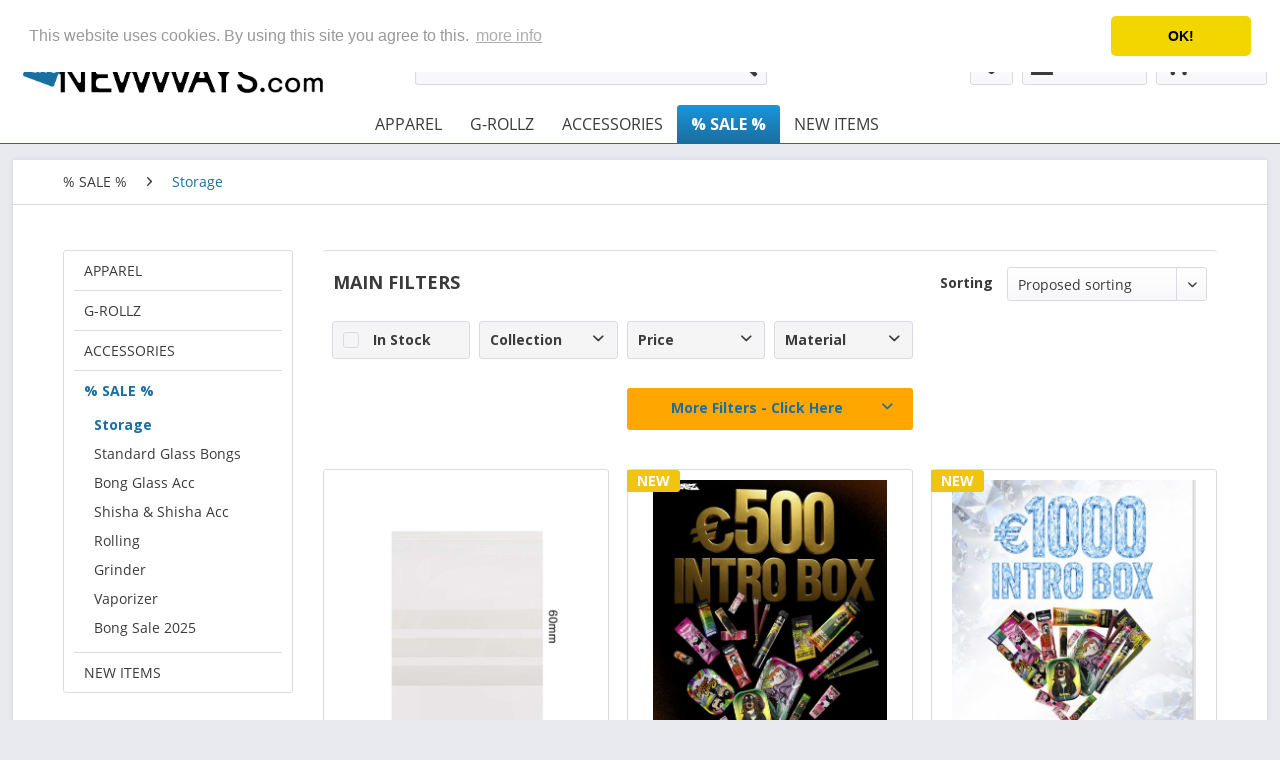

--- FILE ---
content_type: text/html; charset=UTF-8
request_url: https://www.thenewways.com/sale/storage/
body_size: 12015
content:
<!DOCTYPE html>
<html class="no-js" lang="en-GB" itemscope="itemscope" itemtype="http://schema.org/WebPage">
<head>
<meta charset="utf-8">
<meta name="author" content="" />
<meta name="robots" content="index,follow" />
<meta name="revisit-after" content="15 days" />
<meta name="keywords" content="" />
<meta name="description" content="" />
<meta property="og:type" content="product" />
<meta property="og:site_name" content="The New Ways" />
<meta property="og:title" content="Storage" />
<meta property="og:description" content="" />
<meta name="twitter:card" content="product" />
<meta name="twitter:site" content="The New Ways" />
<meta name="twitter:title" content="Storage" />
<meta name="twitter:description" content="" />
<meta property="og:image" content="https://www.thenewways.com/media/image/05/a1/89/ZB60606WP3.jpg" />
<meta name="twitter:image" content="https://www.thenewways.com/media/image/05/a1/89/ZB60606WP3.jpg" />
<meta itemprop="copyrightHolder" content="The New Ways" />
<meta itemprop="copyrightYear" content="2014" />
<meta itemprop="isFamilyFriendly" content="True" />
<meta itemprop="image" content="https://www.thenewways.com/media/image/16/08/f1/THE_NEWWAYS_LOGO-4xRTrGon9bwerSW.png" />
<meta name="viewport" content="width=device-width, initial-scale=1.0">
<meta name="mobile-web-app-capable" content="yes">
<meta name="apple-mobile-web-app-title" content="The New Ways">
<meta name="apple-mobile-web-app-capable" content="yes">
<meta name="apple-mobile-web-app-status-bar-style" content="default">
<link rel="alternate" hreflang="en-GB" href="https://www.thenewways.com/sale/storage/" />
<link rel="alternate" hreflang="de-DE" href="https://www.thenewways.com/de/sale/storage/" />
<link rel="alternate" hreflang="es-ES" href="https://www.thenewways.com/es/sale/storage/" />
<link rel="alternate" hreflang="fr-FR" href="https://www.thenewways.com/fr/sale/storage/" />
<link rel="apple-touch-icon-precomposed" href="https://www.thenewways.com/media/image/8f/9d/71/website_icon-4x.png">
<link rel="shortcut icon" href="https://www.thenewways.com/media/image/8f/9d/71/website_icon-4x.png">
<meta name="msapplication-navbutton-color" content="#196fa0" />
<meta name="application-name" content="The New Ways" />
<meta name="msapplication-starturl" content="https://www.thenewways.com/" />
<meta name="msapplication-window" content="width=1024;height=768" />
<meta name="msapplication-TileImage" content="https://www.thenewways.com/media/image/8f/9d/71/website_icon-4x.png">
<meta name="msapplication-TileColor" content="#196fa0">
<meta name="theme-color" content="#196fa0" />
<link rel="canonical" href="https://www.thenewways.com/sale/storage/"/>
<title itemprop="name">Storage | % SALE % | The New Ways</title>
<link href="/web/cache/1768291867_162b91f17034b55ad8692a7b488ea900.css" media="all" rel="stylesheet" type="text/css" />
<link href="/themes/Frontend/TheNewWays/frontend/_public/src/css/custom.css" rel="stylesheet" />
<link href="https://fonts.googleapis.com/css?family=Open+Sans:700"; rel="stylesheet">
<style>.filter-panel.filter--value-tree.facet--category {
display: none;
}</style>
<script>
dataLayer = [{"pageTitle":"Storage | % SALE % | The New Ways","pageCategory":"Listing","pageSubCategory":"","pageCategoryID":"","productCategoryPath":"","pageSubCategoryID":"","pageCountryCode":"en_GB","pageLanguageCode":"en","pageVersion":1,"pageTestVariation":"1","pageValue":1,"pageAttributes":"1","productID":"","productStyleID":"","productEAN":"","productName":"","productPrice":"","productCategory":null,"productCurrency":"","productColor":"","productRealColor":"","visitorId":"","visitorLoginState":"Logged Out","visitorType":"NOT LOGGED IN","visitorDemographicInfo":"","visitorSocialConnections":"","visitorLifetimeValue":0,"visitorExistingCustomer":"No"}];
dataLayer.push (
{"ecommerce":{"currencyCode":"EUR","impressions":[{"name":"Amsterdam | Zipper Bags 60mm x 60mm 60\u00b5 (MU) Clear 3 x writable labels and 1000pcs in a display","id":"ZB60606WP3","price":0,"brand":"Amsterdam","position":1,"list":"Category","category":"Storage"},{"name":"Promo Pack 500","id":"GR500","price":0,"brand":"Honeypot","position":2,"list":"Category","category":"Storage"},{"name":"Promo Pack 1000","id":"GR1000","price":0,"brand":"Honeypot","position":3,"list":"Category","category":"Storage"},{"name":"Amsterdam | Zipper Bags 40mm x 110mm 70\u00b5 (MU) Blue 1000pcs in a display","id":"ZB401107BL","price":0,"brand":"Amsterdam","position":4,"list":"Category","category":"Storage"},{"name":"Amsterdam | Zipper Bags 40mm x 110mm 90\u00b5 (MU) Red 1000pcs in a display","id":"ZB401109R","price":0,"brand":"Amsterdam","position":5,"list":"Category","category":"Storage"},{"name":"Amsterdam | Zipper Bags 40mm x 110mm 50\u00b5 (MU) Yellow 1000pcs in a display","id":"ZB401105Y","price":0,"brand":"Amsterdam","position":6,"list":"Category","category":"Storage"},{"name":"Amsterdam | Zipper Bags 40mm x 110mm 70\u00b5 (MU) Yellow 1000pcs in a display","id":"ZB401107Y","price":0,"brand":"Amsterdam","position":7,"list":"Category","category":"Storage"}]}}
);
</script>                <script>(function(w,d,s,l,i){w[l]=w[l]||[];w[l].push({'gtm.start':
new Date().getTime(),event:'gtm.js'});var f=d.getElementsByTagName(s)[0],
j=d.createElement(s),dl=l!='dataLayer'?'&l='+l:'';j.async=true;j.src=
'//www.googletagmanager.com/gtm.js?id='+i+dl;f.parentNode.insertBefore(j,f);
})(window,document,'script','dataLayer','G-MBMM8N8RGN');</script>
<script src="https://script.tapfiliate.com/tapfiliate.js" type="text/javascript" async></script>
<script type="text/javascript">
(function(t,a,p){t.TapfiliateObject=a;t[a]=t[a]||function(){ (t[a].q=t[a].q||[]).push(arguments)}})(window,'tap');
tap('create', '9598-9f172e');
tap('detect');
</script>
</head>
<body class="is--ctl-listing is--act-index gtm-enhanced-ecommerce-active" >
<input type="hidden" id="jsLoadMethod" value="async">
<noscript>
<iframe src="//www.googletagmanager.com/ns.html?id=G-MBMM8N8RGN" height="0" width="0" style="display:none;visibility:hidden">
</iframe>
</noscript>
<div class="page-wrap">
<noscript class="noscript-main">
<div class="alert is--warning">
<div class="alert--icon">
<i class="icon--element icon--warning"></i>
</div>
<div class="alert--content">
To be able to use The&#x20;New&#x20;Ways in full range, we recommend activating Javascript in your browser.
</div>
</div>
</noscript>
<header class="header-main">
<div class="top-bar">
<div class="container block-group">
<nav class="top-bar--navigation block" role="menubar">

            <div class="top-bar--language navigation--entry">
            
                                    <form method="post" class="language--form">
                        
                            <div class="field--select">
                                                                    <div class="language--flag en_GB">English</div>
                                                                
                                    <div class="select-field">
                                        <select name="__shop" class="language--select" data-auto-submit="true">
                                                                                            <option value="1" selected="selected">
                                                    English
                                                </option>
                                                                                            <option value="3" >
                                                    Español
                                                </option>
                                                                                            <option value="4" >
                                                    Français
                                                </option>
                                                                                            <option value="2" >
                                                    Deutsch
                                                </option>
                                                                                    </select>
                                    </div>
                                
                                <input type="hidden" name="__redirect" value="1">
                                
                            </div>
                        
                    </form>
                            
        </div>
    



    

<div class="navigation--entry entry--compare is--hidden" role="menuitem" aria-haspopup="true" data-drop-down-menu="true">
    

</div>
<div class="navigation--entry entry--service has--drop-down" role="menuitem" aria-haspopup="true" data-drop-down-menu="true">
<i class="icon--service"></i> Service/Help
<ul class="service--list is--rounded" role="menu">
<li class="service--entry" role="menuitem">
<a class="service--link" href="https://www.thenewways.com/about-us" title="About us" >
About us
</a>
</li>
<li class="service--entry" role="menuitem">
<a class="service--link" href="https://www.thenewways.com/contact" title="Contact" >
Contact
</a>
</li>
<li class="service--entry" role="menuitem">
<a class="service--link" href="https://www.thenewways.com/help/support" title="Help / Support" >
Help / Support
</a>
</li>
<li class="service--entry" role="menuitem">
<a class="service--link" href="https://www.thenewways.com/registerFC/index/sValidation/H" title="Merchant login" >
Merchant login
</a>
</li>
<li class="service--entry" role="menuitem">
<a class="service--link" href="https://www.thenewways.com/newsletter" title="Newsletter" >
Newsletter
</a>
</li>
<li class="service--entry" role="menuitem">
<a class="service--link" href="https://www.thenewways.com/payment/dispatch" title="Payment / Dispatch" >
Payment / Dispatch
</a>
</li>
<li class="service--entry" role="menuitem">
<a class="service--link" href="https://www.thenewways.com/privacy" title="Privacy" >
Privacy
</a>
</li>
<li class="service--entry" role="menuitem">
<a class="service--link" href="https://www.thenewways.com/de/account/orders" title="Return" >
Return
</a>
</li>
<li class="service--entry" role="menuitem">
<a class="service--link" href="https://www.thenewways.com/impressum" title="Impressum" >
Impressum
</a>
</li>
</ul>
</div>
</nav>
</div>
</div>
<div class="container header--navigation">
<div class="logo-main block-group" role="banner">
<div class="logo--shop block">
<a class="logo--link" href="https://www.thenewways.com/" title="The New Ways - Switch to homepage">
<picture>
<source srcset="https://www.thenewways.com/media/image/16/08/f1/THE_NEWWAYS_LOGO-4xRTrGon9bwerSW.png" media="(min-width: 78.75em)">
<source srcset="https://www.thenewways.com/media/image/16/08/f1/THE_NEWWAYS_LOGO-4xRTrGon9bwerSW.png" media="(min-width: 64em)">
<source srcset="https://www.thenewways.com/media/image/16/08/f1/THE_NEWWAYS_LOGO-4xRTrGon9bwerSW.png" media="(min-width: 48em)">
<img srcset="https://www.thenewways.com/media/image/16/08/f1/THE_NEWWAYS_LOGO-4xRTrGon9bwerSW.png" alt="The New Ways - Switch to homepage" />
</picture>
</a>
</div>
</div>
<nav class="shop--navigation block-group">
<ul class="navigation--list block-group" role="menubar">
<li class="navigation--entry entry--menu-left" role="menuitem">
<a class="entry--link entry--trigger btn is--icon-left" href="#offcanvas--left" data-offcanvas="true" data-offCanvasSelector=".sidebar-main">
<i class="icon--menu"></i> Menu
</a>
</li>
<li class="navigation--entry entry--search" role="menuitem" data-search="true" aria-haspopup="true" data-minLength="2">
<a class="btn entry--link entry--trigger" href="#show-hide--search" title="Show / close search">
<i class="icon--search"></i>
<span class="search--display">Search</span>
</a>
<form action="/search" method="get" class="main-search--form">
<input type="search" name="sSearch" class="main-search--field" autocomplete="off" autocapitalize="off" placeholder="Search..." maxlength="30" />
<button type="submit" class="main-search--button">
<i class="icon--search"></i>
<span class="main-search--text">Search</span>
</button>
<div class="form--ajax-loader">&nbsp;</div>
</form>
<div class="main-search--results"></div>
</li>


	
	
    <li class="navigation--entry entry--notepad" role="menuitem">
        
        <a href="https://www.thenewways.com/note" title="Wish list" class="btn">
            <i class="icon--heart"></i>
                    </a>
    </li>






    <li class="navigation--entry entry--account"
        role="menuitem"
        data-offcanvas="true"
        data-offCanvasSelector=".account--dropdown-navigation">
        
	<a href="https://www.thenewways.com/account"
	   title="My account"
	   class="btn is--icon-left entry--link account--link">
		<i class="icon--account"></i>
					<span class="account--display">
				My account
			</span>
			</a>
	



            </li>




            
            
        
                        
    <li class="navigation--entry entry--cart" role="menuitem">
        
        <a class="btn is--icon-left cart--link" href="https://www.thenewways.com/checkout/cart" title="Shopping cart">
            <span class="cart--display">
                                    Shopping cart
                            </span>

            <span class="badge is--primary is--minimal cart--quantity is--hidden">0</span>

            <i class="icon--basket"></i>

            <span class="cart--amount">
                &euro;0.00 *
            </span>
        </a>
        <div class="ajax-loader">&nbsp;</div>
    </li>

        
    

    


</ul>
</nav>
<div class="container--ajax-cart" data-collapse-cart="true"></div>
</div>
<nav class="navigation-main">
<div class="container" data-menu-scroller="true" data-listSelector=".navigation--list.container" data-viewPortSelector=".navigation--list-wrapper">
<div class="navigation--list-wrapper">
<ul class="navigation--list container" role="menubar" itemscope="itemscope" itemtype="http://schema.org/SiteNavigationElement">
<li class="navigation--entry" role="menuitem"><a class="navigation--link" href="https://www.thenewways.com/apparel/" title="APPAREL" itemprop="url"><span itemprop="name">APPAREL</span></a></li><li class="navigation--entry" role="menuitem"><a class="navigation--link" href="https://www.thenewways.com/cat/index/sCategory/746" title="G-ROLLZ" itemprop="url"><span itemprop="name">G-ROLLZ</span></a></li><li class="navigation--entry" role="menuitem"><a class="navigation--link" href="https://www.thenewways.com/accessories/" title="ACCESSORIES" itemprop="url"><span itemprop="name">ACCESSORIES</span></a></li><li class="navigation--entry is--active" role="menuitem"><a class="navigation--link is--active" href="https://www.thenewways.com/sale/" title="% SALE %" itemprop="url"><span itemprop="name">% SALE %</span></a></li><li class="navigation--entry" role="menuitem"><a class="navigation--link" href="https://www.thenewways.com/new-items/" title="NEW ITEMS" itemprop="url"><span itemprop="name">NEW ITEMS</span></a></li>            </ul>
</div>
</div>
</nav>
</header>
<section class=" content-main container block-group">
<nav class="content--breadcrumb block">
<ul class="breadcrumb--list" role="menu" itemscope itemtype="http://schema.org/BreadcrumbList">
<li class="breadcrumb--entry" itemprop="itemListElement" itemscope itemtype="http://schema.org/ListItem">
<a class="breadcrumb--link" href="https://www.thenewways.com/sale/" title="% SALE %" itemprop="item">
<link itemprop="url" href="https://www.thenewways.com/sale/" />
<span class="breadcrumb--title" itemprop="name">% SALE %</span>
</a>
<meta itemprop="position" content="0" />
</li>
<li class="breadcrumb--separator">
<i class="icon--arrow-right"></i>
</li>
<li class="breadcrumb--entry is--active" itemprop="itemListElement" itemscope itemtype="http://schema.org/ListItem">
<a class="breadcrumb--link" href="https://www.thenewways.com/sale/storage/" title="Storage" itemprop="item">
<link itemprop="url" href="https://www.thenewways.com/sale/storage/" />
<span class="breadcrumb--title" itemprop="name">Storage</span>
</a>
<meta itemprop="position" content="1" />
</li>
</ul>
</nav>
<div class="content-main--inner">
<aside class="sidebar-main off-canvas">
<div class="navigation--smartphone">
<ul class="navigation--list ">
<li class="navigation--entry entry--close-off-canvas">
<a href="#close-categories-menu" title="Close menu" class="navigation--link">
Close menu <i class="icon--arrow-right"></i>
</a>
</li>
</ul>
<div class="mobile--switches">

            <div class="top-bar--language navigation--entry">
            
                                    <form method="post" class="language--form">
                        
                            <div class="field--select">
                                                                    <div class="language--flag en_GB">English</div>
                                                                
                                    <div class="select-field">
                                        <select name="__shop" class="language--select" data-auto-submit="true">
                                                                                            <option value="1" selected="selected">
                                                    English
                                                </option>
                                                                                            <option value="3" >
                                                    Español
                                                </option>
                                                                                            <option value="4" >
                                                    Français
                                                </option>
                                                                                            <option value="2" >
                                                    Deutsch
                                                </option>
                                                                                    </select>
                                    </div>
                                
                                <input type="hidden" name="__redirect" value="1">
                                
                            </div>
                        
                    </form>
                            
        </div>
    



    

</div>
</div>
<div class="sidebar--categories-wrapper" data-subcategory-nav="true" data-mainCategoryId="3" data-categoryId="792" data-fetchUrl="/widgets/listing/getCategory/categoryId/792">
<div class="categories--headline navigation--headline">
Categories
</div>
<div class="sidebar--categories-navigation">
<ul class="sidebar--navigation categories--navigation navigation--list is--drop-down is--level0 is--rounded" role="menu">
<li class="navigation--entry" role="menuitem">
<a class="navigation--link" href="https://www.thenewways.com/apparel/" data-categoryId="833" data-fetchUrl="/widgets/listing/getCategory/categoryId/833" title="APPAREL" >
APPAREL
</a>
</li>
<li class="navigation--entry has--sub-children" role="menuitem">
<a class="navigation--link link--go-forward" href="https://www.thenewways.com/cat/index/sCategory/746" data-categoryId="746" data-fetchUrl="/widgets/listing/getCategory/categoryId/746" title="G-ROLLZ" >
G-ROLLZ
<span class="is--icon-right">
<i class="icon--arrow-right"></i>
</span>
</a>
</li>
<li class="navigation--entry has--sub-children" role="menuitem">
<a class="navigation--link link--go-forward" href="https://www.thenewways.com/accessories/" data-categoryId="281" data-fetchUrl="/widgets/listing/getCategory/categoryId/281" title="ACCESSORIES" >
ACCESSORIES
<span class="is--icon-right">
<i class="icon--arrow-right"></i>
</span>
</a>
</li>
<li class="navigation--entry is--active has--sub-categories has--sub-children" role="menuitem">
<a class="navigation--link is--active has--sub-categories link--go-forward" href="https://www.thenewways.com/sale/" data-categoryId="791" data-fetchUrl="/widgets/listing/getCategory/categoryId/791" title="% SALE %" >
% SALE %
<span class="is--icon-right">
<i class="icon--arrow-right"></i>
</span>
</a>
<ul class="sidebar--navigation categories--navigation navigation--list is--level1 is--rounded" role="menu">
<li class="navigation--entry is--active" role="menuitem">
<a class="navigation--link is--active" href="https://www.thenewways.com/sale/storage/" data-categoryId="792" data-fetchUrl="/widgets/listing/getCategory/categoryId/792" title="Storage" >
Storage
</a>
</li>
<li class="navigation--entry" role="menuitem">
<a class="navigation--link" href="https://www.thenewways.com/sale/standard-glass-bongs/" data-categoryId="793" data-fetchUrl="/widgets/listing/getCategory/categoryId/793" title="Standard Glass Bongs" >
Standard Glass Bongs
</a>
</li>
<li class="navigation--entry" role="menuitem">
<a class="navigation--link" href="https://www.thenewways.com/sale/bong-glass-acc/" data-categoryId="795" data-fetchUrl="/widgets/listing/getCategory/categoryId/795" title="Bong Glass Acc" >
Bong Glass Acc
</a>
</li>
<li class="navigation--entry" role="menuitem">
<a class="navigation--link" href="https://www.thenewways.com/sale/shisha-shisha-acc/" data-categoryId="796" data-fetchUrl="/widgets/listing/getCategory/categoryId/796" title="Shisha &amp; Shisha Acc" >
Shisha & Shisha Acc
</a>
</li>
<li class="navigation--entry" role="menuitem">
<a class="navigation--link" href="https://www.thenewways.com/sale/rolling/" data-categoryId="797" data-fetchUrl="/widgets/listing/getCategory/categoryId/797" title="Rolling" >
Rolling
</a>
</li>
<li class="navigation--entry" role="menuitem">
<a class="navigation--link" href="https://www.thenewways.com/sale/grinder/" data-categoryId="799" data-fetchUrl="/widgets/listing/getCategory/categoryId/799" title="Grinder" >
Grinder
</a>
</li>
<li class="navigation--entry" role="menuitem">
<a class="navigation--link" href="https://www.thenewways.com/sale/vaporizer/" data-categoryId="802" data-fetchUrl="/widgets/listing/getCategory/categoryId/802" title="Vaporizer" >
Vaporizer
</a>
</li>
<li class="navigation--entry" role="menuitem">
<a class="navigation--link" href="https://www.thenewways.com/sale/bong-sale-2025/" data-categoryId="888" data-fetchUrl="/widgets/listing/getCategory/categoryId/888" title="Bong Sale 2025" >
Bong Sale 2025
</a>
</li>
</ul>
</li>
<li class="navigation--entry" role="menuitem">
<a class="navigation--link" href="https://www.thenewways.com/new-items/" data-categoryId="386" data-fetchUrl="/widgets/listing/getCategory/categoryId/386" title="NEW ITEMS" >
NEW ITEMS
</a>
</li>
</ul>
</div>
<div class="shop-sites--container is--rounded">
<div class="shop-sites--headline navigation--headline">
Information
</div>
<ul class="shop-sites--navigation sidebar--navigation navigation--list is--drop-down is--level0" role="menu">
<li class="navigation--entry" role="menuitem">
<a class="navigation--link" href="https://www.thenewways.com/about-us" title="About us" data-categoryId="27" data-fetchUrl="/widgets/listing/getCustomPage/pageId/27" >
About us
</a>
</li>
<li class="navigation--entry" role="menuitem">
<a class="navigation--link" href="https://www.thenewways.com/contact" title="Contact" data-categoryId="34" data-fetchUrl="/widgets/listing/getCustomPage/pageId/34" >
Contact
</a>
</li>
<li class="navigation--entry" role="menuitem">
<a class="navigation--link" href="https://www.thenewways.com/help/support" title="Help / Support" data-categoryId="30" data-fetchUrl="/widgets/listing/getCustomPage/pageId/30" >
Help / Support
</a>
</li>
<li class="navigation--entry" role="menuitem">
<a class="navigation--link" href="https://www.thenewways.com/registerFC/index/sValidation/H" title="Merchant login" data-categoryId="33" data-fetchUrl="/widgets/listing/getCustomPage/pageId/33" >
Merchant login
</a>
</li>
<li class="navigation--entry" role="menuitem">
<a class="navigation--link" href="https://www.thenewways.com/newsletter" title="Newsletter" data-categoryId="32" data-fetchUrl="/widgets/listing/getCustomPage/pageId/32" >
Newsletter
</a>
</li>
<li class="navigation--entry" role="menuitem">
<a class="navigation--link" href="https://www.thenewways.com/payment/dispatch" title="Payment / Dispatch" data-categoryId="28" data-fetchUrl="/widgets/listing/getCustomPage/pageId/28" >
Payment / Dispatch
</a>
</li>
<li class="navigation--entry" role="menuitem">
<a class="navigation--link" href="https://www.thenewways.com/privacy" title="Privacy" data-categoryId="29" data-fetchUrl="/widgets/listing/getCustomPage/pageId/29" >
Privacy
</a>
</li>
<li class="navigation--entry" role="menuitem">
<a class="navigation--link" href="https://www.thenewways.com/de/account/orders" title="Return" data-categoryId="52" data-fetchUrl="/widgets/listing/getCustomPage/pageId/52" >
Return
</a>
</li>
<li class="navigation--entry" role="menuitem">
<a class="navigation--link" href="https://www.thenewways.com/impressum" title="Impressum" data-categoryId="3" data-fetchUrl="/widgets/listing/getCustomPage/pageId/3" >
Impressum
</a>
</li>
</ul>
</div>
</div>
</aside>
<div class="content--wrapper">
<div class="content listing--content">
<div class="listing--wrapper visible--xl visible--l visible--m visible--s visible--xs">
<div data-listing-actions="true" data-bufferTime="0" class="listing--actions is--rounded without-pagination">
<span class="cm-filter-heading"><strong>Main filters</strong></span>
<div class="action--filter-btn">
<a href="#" class="filter--trigger btn is--small" data-filter-trigger="true" data-offcanvas="true" data-offCanvasSelector=".action--filter-options" data-closeButtonSelector=".filter--close-btn">
<i class="icon--filter"></i>
Filter
<span class="action--collapse-icon"></span>
</a>
</div>
<style>
span.cm-filter-heading {
padding-left: 10px;
font-size: 18px;
text-transform: uppercase;
line-height: 30px;
display: none;
}
@media screen and (min-width: 64em) {
span.cm-filter-heading {
display: inline;
}
}
</style>
<form class="action--sort action--content block" method="get" data-action-form="true">
<input type="hidden" name="p" value="1">
<label class="sort--label action--label">Sorting</label>
<div class="sort--select select-field">
<select name="o" class="sort--field action--field" data-auto-submit="true" data-loadingindicator="false">
<option value="8" selected="selected">Proposed sorting</option>
<option value="1">Release date</option>
<option value="2">Popularity</option>
<option value="3">Minimum price</option>
<option value="4">Maximum price</option>
<option value="5">Product description</option>
<option value="7">Best results</option>
</select>
</div>
</form>
<div class="action--filter-options off-canvas is--ajax-reload">
<a href="#" class="filter--close-btn" data-show-products-text="Show %s product(s)">
Close filters <i class="icon--arrow-right"></i>
</a>
<div class="filter--container">
<form id="filter" method="get" data-filter-form="true" data-is-in-sidebar="false" data-listing-url="https://www.thenewways.com/widgets/listing/listingCount/sCategory/792" data-is-filtered="0" data-load-facets="true" data-instant-filter-result="true" class=" is--instant-filter">
<input type="hidden" name="p" value="1"/>
<input type="hidden" name="o" value="8"/>
<input type="hidden" name="n" value="12"/>
<div id="cusati-filter--active-container" class="filter--active-container" data-reset-label="Reset all filters">
</div>
<div class="filter--facet-container" style="display: block">
<div id="cusati--hauptfilter-container" style="display: block;overflow: visible;" data-cusati-scroll-top="false" data-cusati-reset-filters="false" >
<div id="cusati--hauptfilter" style="display: block;">
<div class="filter-panel filter--value facet--immediate_delivery" data-filter-type="value" data-facet-name="immediate_delivery" data-field-name="delivery">
<div class="filter-panel--flyout">
<label class="filter-panel--title" for="delivery" title="In Stock">
In Stock
</label>
<span class="filter-panel--input filter-panel--checkbox">
<input type="checkbox" id="delivery" name="delivery" value="1" />
<span class="input--state checkbox--state">&nbsp;</span>
</span>
</div>
</div>
</div>
<div id="cusati--hauptfilter" style="display: block;">
<div class="filter-panel filter--multi-selection filter-facet--value-list-single facet--manufacturer" data-filter-type="value-list-single" data-facet-name="manufacturer" data-field-name="s">
<div class="filter-panel--flyout">
<label class="filter-panel--title" for="s" title="Collection">
Collection
</label>
<input type="text" placeholder="Search..." class="cusati--filter-filter" style="width: 95%;margin: 5px;" value="" data-cusati-search-min="10" />
<span class="cusati--filter-count"></span>
<span class="filter-panel--icon"></span>
<div class="filter-panel--content input-type--checkbox">
<ul class="filter-panel--option-list">
<li class="filter-panel--option">
<div class="option--container">
<span class="filter-panel--input filter-panel--checkbox">
<input type="checkbox" id="__s__1176314" name="__s__1176314" value="1176314" />
<span class="input--state checkbox--state">&nbsp;</span>
</span>
<label class="filter-panel--label" for="__s__1176314">
Amsterdam
</label>
</div>
</li>
<li class="filter-panel--option">
<div class="option--container">
<span class="filter-panel--input filter-panel--checkbox">
<input type="checkbox" id="__s__1176387" name="__s__1176387" value="1176387" />
<span class="input--state checkbox--state">&nbsp;</span>
</span>
<label class="filter-panel--label" for="__s__1176387">
Honeypot
</label>
</div>
</li>
</ul>
</div>
</div>
</div>
</div>
<div id="cusati--hauptfilter" style="display: block;">
<div class="filter-panel filter--range facet--price" data-filter-type="range" data-facet-name="price" data-field-name="price">
<div class="filter-panel--flyout">
<label class="filter-panel--title" title="Price">
Price
</label>
<span class="filter-panel--icon"></span>
<div class="filter-panel--content">
<div class="range-slider" data-range-slider="true" data-roundPretty="true" data-labelFormat="&euro;0.00" data-suffix="" data-stepCount="100" data-stepCurve="log" data-startMin="3.98" data-digits="2" data-startMax="1000" data-rangeMin="3.98" data-rangeMax="1000">
<input type="hidden" id="min" name="min" data-range-input="min" value="3.98" disabled="disabled" />
<input type="hidden" id="max" name="max" data-range-input="max" value="1000" disabled="disabled" />
<div class="filter-panel--range-info">
<span class="range-info--min">
from
</span>
<label class="range-info--label" for="min" data-range-label="min">
3.98
</label>
<span class="range-info--max">
to
</span>
<label class="range-info--label" for="max" data-range-label="max">
1000
</label>
</div>
</div>
</div>
</div>
</div>
</div>
<div id="cusati--hauptfilter" style="display: block;">
<div class="filter-panel filter--multi-selection filter-facet--value-list-single facet--property" data-filter-type="value-list-single" data-facet-name="property" data-field-name="f">
<div class="filter-panel--flyout">
<label class="filter-panel--title" for="f" title="Material">
Material
</label>
<input type="text" placeholder="Search..." class="cusati--filter-filter" style="width: 95%;margin: 5px;" value="" data-cusati-search-min="10" />
<span class="cusati--filter-count"></span>
<span class="filter-panel--icon"></span>
<div class="filter-panel--content input-type--checkbox">
<ul class="filter-panel--option-list">
<li class="filter-panel--option">
<div class="option--container">
<span class="filter-panel--input filter-panel--checkbox">
<input type="checkbox" id="__f__1547" name="__f__1547" value="1547" />
<span class="input--state checkbox--state">&nbsp;</span>
</span>
<label class="filter-panel--label" for="__f__1547">
Plastic
</label>
</div>
</li>
</ul>
</div>
</div>
</div>
</div>
<div id="cusati--nebenfilter" class="cusati--nebenfilter" style="display: none;">
<div class="filter-panel filter--multi-selection filter-facet--value-list-single facet--property" data-filter-type="value-list-single" data-facet-name="property" data-field-name="f">
<div class="filter-panel--flyout">
<label class="filter-panel--title" for="f" title="Color">
Color
</label>
<span class="filter-panel--icon"></span>
<div class="filter-panel--content input-type--media">
<ul class="filter-panel--option-list">
<li class="filter-panel--option">
<div class="option--container">
<input type="checkbox" id="__f__1688" name="__f__1688" title="Clear" value="1688" />
<label class="filter-panel--label" for="__f__1688">
<img class="filter-panel--media-image" src="https://www.thenewways.com/media/image/1a/85/ba/cleari8vreMh4YEhDl.png" alt="Clear" />
</label>
</div>
</li>
<li class="filter-panel--option">
<div class="option--container">
<input type="checkbox" id="__f__1741" name="__f__1741" title="Yellow" value="1741" />
<label class="filter-panel--label" for="__f__1741">
<img class="filter-panel--media-image" src="https://www.thenewways.com/media/image/b3/0e/91/yellowIAdmG00xmkoxb.png" alt="Yellow" />
</label>
</div>
</li>
<li class="filter-panel--option">
<div class="option--container">
<input type="checkbox" id="__f__1745" name="__f__1745" title="Red" value="1745" />
<label class="filter-panel--label" for="__f__1745">
<img class="filter-panel--media-image" src="https://www.thenewways.com/media/image/79/38/01/redzRhQNu6lj9byQ.png" alt="Red" />
</label>
</div>
</li>
<li class="filter-panel--option">
<div class="option--container">
<input type="checkbox" id="__f__1746" name="__f__1746" title="Blue" value="1746" />
<label class="filter-panel--label" for="__f__1746">
<img class="filter-panel--media-image" src="https://www.thenewways.com/media/image/d3/54/c1/blue7QiBzg8RPDo6j.png" alt="Blue" />
</label>
</div>
</li>
</ul>
</div>
</div>
</div>
</div>
<div id="cusati--nebenfilter" class="cusati--nebenfilter" style="display: none;">
<div class="filter-panel filter--multi-selection filter-facet--value-list-single facet--property" data-filter-type="value-list-single" data-facet-name="property" data-field-name="f">
<div class="filter-panel--flyout">
<label class="filter-panel--title" for="f" title="Brand">
Brand
</label>
<input type="text" placeholder="Search..." class="cusati--filter-filter" style="width: 95%;margin: 5px;" value="" data-cusati-search-min="10" />
<span class="cusati--filter-count"></span>
<span class="filter-panel--icon"></span>
<div class="filter-panel--content input-type--checkbox">
<ul class="filter-panel--option-list">
<li class="filter-panel--option">
<div class="option--container">
<span class="filter-panel--input filter-panel--checkbox">
<input type="checkbox" id="__f__2049" name="__f__2049" value="2049" />
<span class="input--state checkbox--state">&nbsp;</span>
</span>
<label class="filter-panel--label" for="__f__2049">
Amsterdam
</label>
</div>
</li>
</ul>
</div>
</div>
</div>
</div>
<div id="cusati--hauptfilter" style="display: block;">
<div class="filter-panel filter--value-tree facet--category" data-filter-type="value-tree-single" data-facet-name="category" data-field-name="cf">
<div class="filter-panel--flyout">
<label class="filter-panel--title" title="Category">
Category
</label>
<input type="text" placeholder="Search..." class="cusati--filter-filter" style="width: 95%;margin: 5px;" value="" />
<span class="cusati--filter-count"></span>
<span class="filter-panel--icon"></span>
<div class="filter-panel--content">
<ul class="filter-panel--option-list">
<li class="filter-panel--option value-tree--option">
<div class="option--container value-tree--container">
<span class="filter-panel--input filter-panel--checkbox">
<input type="checkbox" data-parent-id="" id="__cf__281" name="__cf__281" value="281" />
<span class="input--state checkbox--state">&nbsp;</span>
</span>
<label class="filter-panel--label value-tree--label" for="__cf__281">
ACCESSORIES
</label>
</div>
<ul class="filter-panel--option-list sub-level level--1">
<li class="filter-panel--option value-tree--option">
<div class="option--container value-tree--container">
<span class="filter-panel--input filter-panel--checkbox">
<input type="checkbox" data-parent-id="281" id="__cf__614" name="__cf__614" value="614" />
<span class="input--state checkbox--state">&nbsp;</span>
</span>
<label class="filter-panel--label value-tree--label" for="__cf__614">
Stash and Storage
</label>
</div>
</li>
</ul>
</li>
<li class="filter-panel--option value-tree--option">
<div class="option--container value-tree--container">
<span class="filter-panel--input filter-panel--checkbox">
<input type="checkbox" data-parent-id="" id="__cf__791" name="__cf__791" value="791" />
<span class="input--state checkbox--state">&nbsp;</span>
</span>
<label class="filter-panel--label value-tree--label" for="__cf__791">
% SALE %
</label>
</div>
<ul class="filter-panel--option-list sub-level level--1">
<li class="filter-panel--option value-tree--option">
<div class="option--container value-tree--container">
<span class="filter-panel--input filter-panel--checkbox">
<input type="checkbox" data-parent-id="791" id="__cf__792" name="__cf__792" value="792" />
<span class="input--state checkbox--state">&nbsp;</span>
</span>
<label class="filter-panel--label value-tree--label" for="__cf__792">
Storage
</label>
</div>
</li>
</ul>
</li>
</ul>
</div>
</div>
</div>
</div>
</div>
<div style="clear:both;">&nbsp;</div>
<div class="collapse-wrapper clearfix cusati--nebenfilter-wrapper" style="display: none;">
<input type="checkbox" class="read-more-state" id="collapse" />
<label for="collapse" class="read-more-trigger is--large btn is--icon-right">More Filters - Click Here</span></label>
<div id="cusati--nebenfilter-container">
</div>
</div>
<div style="clear:both;">&nbsp;</div>
</div>
<style>
.filter--actions.filter--actions-bottom{
display: block;
}
</style>
<style>
.filter-panel.is--disabled{
display: none;
}
</style>
<style>
.filter-panel--input.is--disabled{
display: none;
}
.filter-panel--input.is--disabled + label{
display: none;
}
</style>
</form>
</div>
</div>
<div class="listing--paging panel--paging">
<form class="action--per-page action--content block" method="get" data-action-form="true">
<input type="hidden" name="p" value="1">
<label for="n" class="per-page--label action--label">Products per page</label>
<div class="per-page--select select-field">
<select id="n" name="n" class="per-page--field action--field" data-auto-submit="true" data-loadingindicator="false">
<option value="12" selected="selected">12</option>
<option value="24" >24</option>
<option value="36" >36</option>
<option value="48" >48</option>
</select>
</div>
</form>
</div>
</div>
<div class="listing--container">
<div class="listing-no-filter-result">
<div class="alert is--info is--rounded is--hidden">
<div class="alert--icon">
<i class="icon--element icon--info"></i>
</div>
<div class="alert--content">
No results were found for the filter!
</div>
</div>
</div>
<div class="listing" data-ajax-wishlist="true" data-compare-ajax="true" data-infinite-scrolling="true" data-loadPreviousSnippet="Load previous articles" data-loadMoreSnippet="Load more articles" data-categoryId="792" data-pages="1" data-threshold="3" data-pageShortParameter="p" >
<div class="product--box box--minimal" data-page-index="1" data-ordernumber="ZB60606WP3" data-category-id="792">
<div class="box--content is--rounded">
<a href="https://www.thenewways.com/accessories/stash-and-storage/plastic-bags/12517/amsterdam-zipper-bags-60mm-x-60mm-60-mu-clear-3-x-writable-labels-and-1000pcs-in-a-display?c=792" title="Quick View" class="cm-quick"><i class="icon--eye"></i></a>
<div class="product--badges">
</div>
<div class="product--info">
<a href="https://www.thenewways.com/accessories/stash-and-storage/plastic-bags/12517/amsterdam-zipper-bags-60mm-x-60mm-60-mu-clear-3-x-writable-labels-and-1000pcs-in-a-display?c=792" title="Amsterdam | Zipper Bags 60mm x 60mm 60µ (MU) Clear 3 x writable labels and 1000pcs in a display" class="product--image">
<span class="image--element">
<span class="image--media">
<img srcset="https://www.thenewways.com/media/image/65/6b/17/ZB60606WP3_600x600.jpg, https://www.thenewways.com/media/image/e6/6d/03/ZB60606WP3_600x600@2x.jpg 2x" alt="Amsterdam | Zipper Bags 60mm x 60mm 60µ (MU) Clear 3 x writable labels and 1000pcs in a display" title="Amsterdam | Zipper Bags 60mm x 60mm 60µ (MU) Clear 3 x writable labels and 1000pcs in a display" />
</span>
<div class="image--xtra">
<div class="product--properties panel has--border">
<table class="product--properties-table">
<tr class="product--properties-row">
<td class="product--properties-label is--bold">Material:</td>
<td class="product--properties-value">
Plastic&nbsp;
</td>
</tr>
<tr class="product--properties-row">
<td class="product--properties-label is--bold">Color:</td>
<td class="product--properties-value">
Clear&nbsp;
</td>
</tr>
<tr class="product--properties-row">
<td class="product--properties-label is--bold">Brand:</td>
<td class="product--properties-value">
Amsterdam&nbsp;
</td>
</tr>
<tr class="product--properties-row">
<td class="product--properties-label is--bold">Height in cm:</td>
<td class="product--properties-value">
6&nbsp;
</td>
</tr>
<tr class="product--properties-row">
<td class="product--properties-label is--bold">Length in cm:</td>
<td class="product--properties-value">
6&nbsp;
</td>
</tr>
<tr class="product--properties-row">
<td class="product--properties-label is--bold">Carton:</td>
<td class="product--properties-value">
1000pcs&nbsp;
</td>
</tr>
</table>
</div>
</div>
</span>
</a>
<a href="https://www.thenewways.com/accessories/stash-and-storage/plastic-bags/12517/amsterdam-zipper-bags-60mm-x-60mm-60-mu-clear-3-x-writable-labels-and-1000pcs-in-a-display?c=792" class="product--title" style="text-align: center;" title="Amsterdam | Zipper Bags 60mm x 60mm 60µ (MU) Clear 3 x writable labels and 1000pcs in a display">
Amsterdam | Zipper Bags 60mm x 60mm 60µ (MU) Clear 3 x writable labels and 1000pcs in a display
</a>
</div>
<div class="product-box-price-container" style="font-weight: bold; font-size: 18px; margin-bottom: 15px; width:100%; text-align: center;">
<span class="price--default is--nowrap">
</span>
</div>
<div style="clear:both; margin-bottom: 20px">
<div class="desktop-view">
Art-No: ZB60606WP3
</div>
<div style="width:50%; float:left; text-align:right;">
</div>
</div>
</div>
</div>
<div class="product--box box--minimal" data-page-index="1" data-ordernumber="GR500" data-category-id="792">
<div class="box--content is--rounded">
<a href="https://www.thenewways.com/sale/storage/14978/promo-pack-500?c=792" title="Quick View" class="cm-quick"><i class="icon--eye"></i></a>
<div class="product--badges">
<div class="product--badge badge--newcomer">
NEW
</div>
</div>
<div class="product--info">
<a href="https://www.thenewways.com/sale/storage/14978/promo-pack-500?c=792" title="Promo Pack 500" class="product--image">
<span class="image--element">
<span class="image--media">
<img srcset="https://www.thenewways.com/media/image/c9/ce/ed/GR500_600x600.jpg, https://www.thenewways.com/media/image/ba/28/f1/GR500_600x600@2x.jpg 2x" alt="Promo Pack 500" title="Promo Pack 500" />
</span>
<div class="image--xtra">
<strong>Promo Pack 500</strong>
</div>
</span>
</a>
<a href="https://www.thenewways.com/sale/storage/14978/promo-pack-500?c=792" class="product--title" style="text-align: center;" title="Promo Pack 500">
Promo Pack 500
</a>
</div>
<div class="product-box-price-container" style="font-weight: bold; font-size: 18px; margin-bottom: 15px; width:100%; text-align: center;">
<span class="price--default is--nowrap">
</span>
</div>
<div style="clear:both; margin-bottom: 20px">
<div class="desktop-view">
Art-No: GR500
</div>
<div style="width:50%; float:left; text-align:right;">
</div>
</div>
</div>
</div>
<div class="product--box box--minimal" data-page-index="1" data-ordernumber="GR1000" data-category-id="792">
<div class="box--content is--rounded">
<a href="https://www.thenewways.com/sale/storage/14980/promo-pack-1000?c=792" title="Quick View" class="cm-quick"><i class="icon--eye"></i></a>
<div class="product--badges">
<div class="product--badge badge--newcomer">
NEW
</div>
</div>
<div class="product--info">
<a href="https://www.thenewways.com/sale/storage/14980/promo-pack-1000?c=792" title="Promo Pack 1000" class="product--image">
<span class="image--element">
<span class="image--media">
<img srcset="https://www.thenewways.com/media/image/ab/9a/e7/GR1000_600x600.jpg, https://www.thenewways.com/media/image/72/bb/af/GR1000_600x600@2x.jpg 2x" alt="Promo Pack 1000" title="Promo Pack 1000" />
</span>
<div class="image--xtra">
<strong>Promo Pack 1000</strong>
</div>
</span>
</a>
<a href="https://www.thenewways.com/sale/storage/14980/promo-pack-1000?c=792" class="product--title" style="text-align: center;" title="Promo Pack 1000">
Promo Pack 1000
</a>
</div>
<div class="product-box-price-container" style="font-weight: bold; font-size: 18px; margin-bottom: 15px; width:100%; text-align: center;">
<span class="price--default is--nowrap">
</span>
</div>
<div style="clear:both; margin-bottom: 20px">
<div class="desktop-view">
Art-No: GR1000
</div>
<div style="width:50%; float:left; text-align:right;">
</div>
</div>
</div>
</div>
<div class="product--box box--minimal" data-page-index="1" data-ordernumber="ZB401107BL" data-category-id="792">
<div class="box--content is--rounded">
<a href="https://www.thenewways.com/accessories/stash-and-storage/plastic-bags/12496/amsterdam-zipper-bags-40mm-x-110mm-70-mu-blue-1000pcs-in-a-display?c=792" title="Quick View" class="cm-quick"><i class="icon--eye"></i></a>
<div class="product--badges">
</div>
<div class="product--info">
<a href="https://www.thenewways.com/accessories/stash-and-storage/plastic-bags/12496/amsterdam-zipper-bags-40mm-x-110mm-70-mu-blue-1000pcs-in-a-display?c=792" title="Amsterdam | Zipper Bags 40mm x 110mm 70µ (MU) Blue 1000pcs in a display" class="product--image">
<span class="image--element">
<span class="image--media">
<img srcset="https://www.thenewways.com/media/image/db/f9/ee/ZB401107BL_600x600.jpg, https://www.thenewways.com/media/image/08/06/64/ZB401107BL_600x600@2x.jpg 2x" alt="Amsterdam | Zipper Bags 40mm x 110mm 70µ (MU) Blue 1000pcs in a display" title="Amsterdam | Zipper Bags 40mm x 110mm 70µ (MU) Blue 1000pcs in a display" />
</span>
<div class="image--xtra">
<div class="product--properties panel has--border">
<table class="product--properties-table">
<tr class="product--properties-row">
<td class="product--properties-label is--bold">Material:</td>
<td class="product--properties-value">
Plastic&nbsp;
</td>
</tr>
<tr class="product--properties-row">
<td class="product--properties-label is--bold">Color:</td>
<td class="product--properties-value">
Blue&nbsp;
</td>
</tr>
<tr class="product--properties-row">
<td class="product--properties-label is--bold">Height in cm:</td>
<td class="product--properties-value">
11&nbsp;
</td>
</tr>
<tr class="product--properties-row">
<td class="product--properties-label is--bold">Length in cm:</td>
<td class="product--properties-value">
4&nbsp;
</td>
</tr>
<tr class="product--properties-row">
<td class="product--properties-label is--bold">Brand:</td>
<td class="product--properties-value">
Amsterdam&nbsp;
</td>
</tr>
<tr class="product--properties-row">
<td class="product--properties-label is--bold">Carton:</td>
<td class="product--properties-value">
1000pcs&nbsp;
</td>
</tr>
</table>
</div>
</div>
</span>
</a>
<a href="https://www.thenewways.com/accessories/stash-and-storage/plastic-bags/12496/amsterdam-zipper-bags-40mm-x-110mm-70-mu-blue-1000pcs-in-a-display?c=792" class="product--title" style="text-align: center;" title="Amsterdam | Zipper Bags 40mm x 110mm 70µ (MU) Blue 1000pcs in a display">
Amsterdam | Zipper Bags 40mm x 110mm 70µ (MU) Blue 1000pcs in a display
</a>
</div>
<div class="product-box-price-container" style="font-weight: bold; font-size: 18px; margin-bottom: 15px; width:100%; text-align: center;">
<span class="price--default is--nowrap">
</span>
</div>
<div style="clear:both; margin-bottom: 20px">
<div class="desktop-view">
Art-No: ZB401107BL
</div>
<div style="width:50%; float:left; text-align:right;">
</div>
</div>
</div>
</div>
<div class="product--box box--minimal" data-page-index="1" data-ordernumber="ZB401109R" data-category-id="792">
<div class="box--content is--rounded">
<a href="https://www.thenewways.com/accessories/stash-and-storage/plastic-bags/12498/amsterdam-zipper-bags-40mm-x-110mm-90-mu-red-1000pcs-in-a-display?c=792" title="Quick View" class="cm-quick"><i class="icon--eye"></i></a>
<div class="product--badges">
</div>
<div class="product--info">
<a href="https://www.thenewways.com/accessories/stash-and-storage/plastic-bags/12498/amsterdam-zipper-bags-40mm-x-110mm-90-mu-red-1000pcs-in-a-display?c=792" title="Amsterdam | Zipper Bags 40mm x 110mm 90µ (MU) Red 1000pcs in a display" class="product--image">
<span class="image--element">
<span class="image--media">
<img srcset="https://www.thenewways.com/media/image/3e/57/24/ZB401109R_600x600.jpg, https://www.thenewways.com/media/image/de/37/e0/ZB401109R_600x600@2x.jpg 2x" alt="Amsterdam | Zipper Bags 40mm x 110mm 90µ (MU) Red 1000pcs in a display" title="Amsterdam | Zipper Bags 40mm x 110mm 90µ (MU) Red 1000pcs in a display" />
</span>
<div class="image--xtra">
<div class="product--properties panel has--border">
<table class="product--properties-table">
<tr class="product--properties-row">
<td class="product--properties-label is--bold">Material:</td>
<td class="product--properties-value">
Plastic&nbsp;
</td>
</tr>
<tr class="product--properties-row">
<td class="product--properties-label is--bold">Color:</td>
<td class="product--properties-value">
Red&nbsp;
</td>
</tr>
<tr class="product--properties-row">
<td class="product--properties-label is--bold">Height in cm:</td>
<td class="product--properties-value">
11&nbsp;
</td>
</tr>
<tr class="product--properties-row">
<td class="product--properties-label is--bold">Length in cm:</td>
<td class="product--properties-value">
4&nbsp;
</td>
</tr>
<tr class="product--properties-row">
<td class="product--properties-label is--bold">Brand:</td>
<td class="product--properties-value">
Amsterdam&nbsp;
</td>
</tr>
<tr class="product--properties-row">
<td class="product--properties-label is--bold">Carton:</td>
<td class="product--properties-value">
1000pcs&nbsp;
</td>
</tr>
</table>
</div>
</div>
</span>
</a>
<a href="https://www.thenewways.com/accessories/stash-and-storage/plastic-bags/12498/amsterdam-zipper-bags-40mm-x-110mm-90-mu-red-1000pcs-in-a-display?c=792" class="product--title" style="text-align: center;" title="Amsterdam | Zipper Bags 40mm x 110mm 90µ (MU) Red 1000pcs in a display">
Amsterdam | Zipper Bags 40mm x 110mm 90µ (MU) Red 1000pcs in a display
</a>
</div>
<div class="product-box-price-container" style="font-weight: bold; font-size: 18px; margin-bottom: 15px; width:100%; text-align: center;">
<span class="price--default is--nowrap">
</span>
</div>
<div style="clear:both; margin-bottom: 20px">
<div class="desktop-view">
Art-No: ZB401109R
</div>
<div style="width:50%; float:left; text-align:right;">
</div>
</div>
</div>
</div>
<div class="product--box box--minimal" data-page-index="1" data-ordernumber="ZB401105Y" data-category-id="792">
<div class="box--content is--rounded">
<a href="https://www.thenewways.com/accessories/stash-and-storage/plastic-bags/12495/amsterdam-zipper-bags-40mm-x-110mm-50-mu-yellow-1000pcs-in-a-display?c=792" title="Quick View" class="cm-quick"><i class="icon--eye"></i></a>
<div class="product--badges">
</div>
<div class="product--info">
<a href="https://www.thenewways.com/accessories/stash-and-storage/plastic-bags/12495/amsterdam-zipper-bags-40mm-x-110mm-50-mu-yellow-1000pcs-in-a-display?c=792" title="Amsterdam | Zipper Bags 40mm x 110mm 50µ (MU) Yellow 1000pcs in a display" class="product--image">
<span class="image--element">
<span class="image--media">
<img srcset="https://www.thenewways.com/media/image/f9/1d/89/ZB401105Y_600x600.jpg, https://www.thenewways.com/media/image/65/cf/6f/ZB401105Y_600x600@2x.jpg 2x" alt="Amsterdam | Zipper Bags 40mm x 110mm 50µ (MU) Yellow 1000pcs in a display" title="Amsterdam | Zipper Bags 40mm x 110mm 50µ (MU) Yellow 1000pcs in a display" />
</span>
<div class="image--xtra">
<div class="product--properties panel has--border">
<table class="product--properties-table">
<tr class="product--properties-row">
<td class="product--properties-label is--bold">Material:</td>
<td class="product--properties-value">
Plastic&nbsp;
</td>
</tr>
<tr class="product--properties-row">
<td class="product--properties-label is--bold">Color:</td>
<td class="product--properties-value">
Yellow&nbsp;
</td>
</tr>
<tr class="product--properties-row">
<td class="product--properties-label is--bold">Height in cm:</td>
<td class="product--properties-value">
11&nbsp;
</td>
</tr>
<tr class="product--properties-row">
<td class="product--properties-label is--bold">Length in cm:</td>
<td class="product--properties-value">
4&nbsp;
</td>
</tr>
<tr class="product--properties-row">
<td class="product--properties-label is--bold">Brand:</td>
<td class="product--properties-value">
Amsterdam&nbsp;
</td>
</tr>
<tr class="product--properties-row">
<td class="product--properties-label is--bold">Carton:</td>
<td class="product--properties-value">
1000pcs&nbsp;
</td>
</tr>
</table>
</div>
</div>
</span>
</a>
<a href="https://www.thenewways.com/accessories/stash-and-storage/plastic-bags/12495/amsterdam-zipper-bags-40mm-x-110mm-50-mu-yellow-1000pcs-in-a-display?c=792" class="product--title" style="text-align: center;" title="Amsterdam | Zipper Bags 40mm x 110mm 50µ (MU) Yellow 1000pcs in a display">
Amsterdam | Zipper Bags 40mm x 110mm 50µ (MU) Yellow 1000pcs in a display
</a>
</div>
<div class="product-box-price-container" style="font-weight: bold; font-size: 18px; margin-bottom: 15px; width:100%; text-align: center;">
<span class="price--default is--nowrap">
</span>
</div>
<div style="clear:both; margin-bottom: 20px">
<div class="desktop-view">
Art-No: ZB401105Y
</div>
<div style="width:50%; float:left; text-align:right;">
</div>
</div>
</div>
</div>
<div class="product--box box--minimal" data-page-index="1" data-ordernumber="ZB401107Y" data-category-id="792">
<div class="box--content is--rounded">
<a href="https://www.thenewways.com/accessories/stash-and-storage/plastic-bags/12497/amsterdam-zipper-bags-40mm-x-110mm-70-mu-yellow-1000pcs-in-a-display?c=792" title="Quick View" class="cm-quick"><i class="icon--eye"></i></a>
<div class="product--badges">
</div>
<div class="product--info">
<a href="https://www.thenewways.com/accessories/stash-and-storage/plastic-bags/12497/amsterdam-zipper-bags-40mm-x-110mm-70-mu-yellow-1000pcs-in-a-display?c=792" title="Amsterdam | Zipper Bags 40mm x 110mm 70µ (MU) Yellow 1000pcs in a display" class="product--image">
<span class="image--element">
<span class="image--media">
<img srcset="https://www.thenewways.com/media/image/c7/b4/79/ZB401107Y_600x600.jpg, https://www.thenewways.com/media/image/8d/ef/10/ZB401107Y_600x600@2x.jpg 2x" alt="Amsterdam | Zipper Bags 40mm x 110mm 70µ (MU) Yellow 1000pcs in a display" title="Amsterdam | Zipper Bags 40mm x 110mm 70µ (MU) Yellow 1000pcs in a display" />
</span>
<div class="image--xtra">
<div class="product--properties panel has--border">
<table class="product--properties-table">
<tr class="product--properties-row">
<td class="product--properties-label is--bold">Material:</td>
<td class="product--properties-value">
Plastic&nbsp;
</td>
</tr>
<tr class="product--properties-row">
<td class="product--properties-label is--bold">Color:</td>
<td class="product--properties-value">
Yellow&nbsp;
</td>
</tr>
<tr class="product--properties-row">
<td class="product--properties-label is--bold">Height in cm:</td>
<td class="product--properties-value">
11&nbsp;
</td>
</tr>
<tr class="product--properties-row">
<td class="product--properties-label is--bold">Length in cm:</td>
<td class="product--properties-value">
4&nbsp;
</td>
</tr>
<tr class="product--properties-row">
<td class="product--properties-label is--bold">Brand:</td>
<td class="product--properties-value">
Amsterdam&nbsp;
</td>
</tr>
<tr class="product--properties-row">
<td class="product--properties-label is--bold">Carton:</td>
<td class="product--properties-value">
1000pcs&nbsp;
</td>
</tr>
</table>
</div>
</div>
</span>
</a>
<a href="https://www.thenewways.com/accessories/stash-and-storage/plastic-bags/12497/amsterdam-zipper-bags-40mm-x-110mm-70-mu-yellow-1000pcs-in-a-display?c=792" class="product--title" style="text-align: center;" title="Amsterdam | Zipper Bags 40mm x 110mm 70µ (MU) Yellow 1000pcs in a display">
Amsterdam | Zipper Bags 40mm x 110mm 70µ (MU) Yellow 1000pcs in a display
</a>
</div>
<div class="product-box-price-container" style="font-weight: bold; font-size: 18px; margin-bottom: 15px; width:100%; text-align: center;">
<span class="price--default is--nowrap">
</span>
</div>
<div style="clear:both; margin-bottom: 20px">
<div class="desktop-view">
Art-No: ZB401107Y
</div>
<div style="width:50%; float:left; text-align:right;">
</div>
</div>
</div>
</div>
</div>
</div>
<div class="listing--bottom-paging">
<div class="listing--paging panel--paging">
<form class="action--per-page action--content block" method="get" data-action-form="true">
<input type="hidden" name="p" value="1">
<label for="n" class="per-page--label action--label">Products per page</label>
<div class="per-page--select select-field">
<select id="n" name="n" class="per-page--field action--field" data-auto-submit="true" data-loadingindicator="false">
<option value="12" selected="selected">12</option>
<option value="24" >24</option>
<option value="36" >36</option>
<option value="48" >48</option>
</select>
</div>
</form>
</div>
</div>
</div>
</div>
</div>
<div class="last-seen-products is--hidden" data-last-seen-products="true">
<div class="last-seen-products--title">
Viewed
</div>
<div class="last-seen-products--slider product-slider" data-product-slider="true">
<div class="last-seen-products--container product-slider--container"></div>
</div>
</div>
</div>
</section>
<div id="fourtwosix-popup-generator-global-config" style="display:none">{"delay":null}</div>
<footer class="footer-main">
<div class="container">
<div class="footer--columns block-group">
<div class="footer--column column--hotline is--first block">
<div class="column--headline">Service hotline</div>
<div class="column--content">
<p class="column--desc">Telephone support and counselling under:<br /><br /><a href="https://www.thenewways.com/Phone: +31 20 4161841" class="footer--phone-link">+31 20 4161841</a><br/>Mon-Fri, 9 am - 5 pm</p>
</div>
</div>
<div class="footer--column column--menu block">
<div class="column--headline">Shop service</div>
<nav class="column--navigation column--content">
<ul class="navigation--list" role="menu">
<li class="navigation--entry" role="menuitem">
<a class="navigation--link" href="https://www.thenewways.com/about-us" title="About us">
About us
</a>
</li>
<li class="navigation--entry" role="menuitem">
<a class="navigation--link" href="https://www.thenewways.com/contact" title="Contact">
Contact
</a>
</li>
<li class="navigation--entry" role="menuitem">
<a class="navigation--link" href="https://www.thenewways.com/help/support" title="Help / Support">
Help / Support
</a>
</li>
<li class="navigation--entry" role="menuitem">
<a class="navigation--link" href="https://www.thenewways.com/registerFC/index/sValidation/H" title="Merchant login">
Merchant login
</a>
</li>
<li class="navigation--entry" role="menuitem">
<a class="navigation--link" href="https://www.thenewways.com/newsletter" title="Newsletter">
Newsletter
</a>
</li>
<li class="navigation--entry" role="menuitem">
<a class="navigation--link" href="https://www.thenewways.com/payment/dispatch" title="Payment / Dispatch">
Payment / Dispatch
</a>
</li>
<li class="navigation--entry" role="menuitem">
<a class="navigation--link" href="https://www.thenewways.com/privacy" title="Privacy">
Privacy
</a>
</li>
<li class="navigation--entry" role="menuitem">
<a class="navigation--link" href="https://www.thenewways.com/de/account/orders" title="Return">
Return
</a>
</li>
<li class="navigation--entry" role="menuitem">
<a class="navigation--link" href="https://www.thenewways.com/sitemap" title="Site Map">
Site Map
</a>
</li>
<li class="navigation--entry" role="menuitem">
<a class="navigation--link" href="https://www.thenewways.com/impressum" title="Impressum">
Impressum
</a>
</li>
</ul>
</nav>
</div>
<div class="footer--column column--menu block">
<div class="column--headline">Information</div>
<nav class="column--navigation column--content">
<ul class="navigation--list" role="menu">
<li class="navigation--entry" role="menuitem">
<a class="navigation--link" href="https://www.thenewways.com/disclaimer" title="Disclaimer">
Disclaimer
</a>
</li>
<li class="navigation--entry" role="menuitem">
<a class="navigation--link" href="https://www.thenewways.com/general-terms-and-conditions" title="General terms and conditions">
General terms and conditions
</a>
</li>
<li class="navigation--entry" role="menuitem">
<a class="navigation--link" href="https://www.thenewways.com/return" title="Return" target="_self">
Return
</a>
</li>
</ul>
</nav>
</div>
<div class="footer--column column--newsletter is--last block">
<div class="column--headline">Newsletter</div>
<div class="column--content" data-newsletter="true">
<p class="column--desc">
Subscribe to our free newsletter and ensure that you will no longer miss any of our offers or news.
</p>
<form class="newsletter--form" action="https://www.thenewways.com/newsletter" method="post">
<input type="hidden" value="1" name="subscribeToNewsletter" />
<div class="content">
<input type="email" name="newsletter" class="newsletter--field" placeholder="Your email address" />
<input type="hidden" name="redirect">
<button type="submit" class="newsletter--button btn">
<i class="icon--mail"></i> <span class="button--text">Subscribe to newsletter</span>
</button>
</div>
</form>
</div>
</div>
</div>
<div class="footer--bottom">
<div class="footer--vat-info">
<p class="vat-info--text">
* All prices are quoted net of the statutory value-added tax and <a class="vat-info--link" title="shipping costs" href="https://www.thenewways.com/versand-und-zahlungsbedingungen">shipping costs</a> and possibly delivery charges, if not otherwise described
</p>
</div>
<div class="container footer-minimal">
<div class="footer--service-menu">
<ul class="service--list is--rounded" role="menu">
<li class="service--entry" role="menuitem">
<a class="service--link" href="https://www.thenewways.com/about-us" title="About us" >
About us
</a>
</li>
<li class="service--entry" role="menuitem">
<a class="service--link" href="https://www.thenewways.com/contact" title="Contact" >
Contact
</a>
</li>
<li class="service--entry" role="menuitem">
<a class="service--link" href="https://www.thenewways.com/help/support" title="Help / Support" >
Help / Support
</a>
</li>
<li class="service--entry" role="menuitem">
<a class="service--link" href="https://www.thenewways.com/registerFC/index/sValidation/H" title="Merchant login" >
Merchant login
</a>
</li>
<li class="service--entry" role="menuitem">
<a class="service--link" href="https://www.thenewways.com/newsletter" title="Newsletter" >
Newsletter
</a>
</li>
<li class="service--entry" role="menuitem">
<a class="service--link" href="https://www.thenewways.com/payment/dispatch" title="Payment / Dispatch" >
Payment / Dispatch
</a>
</li>
<li class="service--entry" role="menuitem">
<a class="service--link" href="https://www.thenewways.com/privacy" title="Privacy" >
Privacy
</a>
</li>
<li class="service--entry" role="menuitem">
<a class="service--link" href="https://www.thenewways.com/de/account/orders" title="Return" >
Return
</a>
</li>
<li class="service--entry" role="menuitem">
<a class="service--link" href="https://www.thenewways.com/impressum" title="Impressum" >
Impressum
</a>
</li>
</ul>
</div>
</div>
<div class="footer--copyright">
Realized with Shopware
</div>
<div class="footer--logo">
<i class="icon--shopware"></i>
</div>
</div>
</div>
</footer>
</div>
<script type="text/javascript" id="footer--js-inline">
var timeNow = 1768781648;
var asyncCallbacks = [];
document.asyncReady = function (callback) {
asyncCallbacks.push(callback);
};
var controller = controller || {"vat_check_enabled":"","vat_check_required":"1","register":"https:\/\/www.thenewways.com\/register","checkout":"https:\/\/www.thenewways.com\/checkout","ajax_search":"https:\/\/www.thenewways.com\/ajax_search","ajax_cart":"https:\/\/www.thenewways.com\/checkout\/ajaxCart","ajax_validate":"https:\/\/www.thenewways.com\/register","ajax_add_article":"https:\/\/www.thenewways.com\/checkout\/addArticle","ajax_listing":"\/widgets\/listing\/listingCount","ajax_cart_refresh":"https:\/\/www.thenewways.com\/checkout\/ajaxAmount","ajax_address_selection":"https:\/\/www.thenewways.com\/address\/ajaxSelection","ajax_address_editor":"https:\/\/www.thenewways.com\/address\/ajaxEditor"};
var snippets = snippets || { "noCookiesNotice": "We have detected that cookies are disabled in your browser. To be able to use The\x20New\x20Ways in full range, we recommend activating Cookies in your browser." };
var themeConfig = themeConfig || {"offcanvasOverlayPage":true};
var lastSeenProductsConfig = lastSeenProductsConfig || {"baseUrl":"","shopId":1,"noPicture":"\/themes\/Frontend\/Responsive\/frontend\/_public\/src\/img\/no-picture.jpg","productLimit":"5","currentArticle":""};
var csrfConfig = csrfConfig || {"generateUrl":"\/csrftoken","basePath":"","shopId":1};
var statisticDevices = [
{ device: 'mobile', enter: 0, exit: 767 },
{ device: 'tablet', enter: 768, exit: 1259 },
{ device: 'desktop', enter: 1260, exit: 5160 }
];
var cookieRemoval = cookieRemoval || 0;
var preordersnippet = 'Pre-order';
</script>
<script type="text/javascript">
var datePickerGlobalConfig = datePickerGlobalConfig || {
locale: {
weekdays: {
shorthand: ['Sun', 'Mon', 'Tue', 'Wed', 'Thu', 'Fri', 'Sat'],
longhand: ['Sunday', 'Monday', 'Tuesday', 'Wednesday', 'Thursday', 'Friday', 'Saturday']
},
months: {
shorthand: ['Jan', 'Feb', 'Mar', 'Apr', 'May', 'Jun', 'Jul', 'Aug', 'Sep', 'Oct', 'Nov', 'Dec'],
longhand: ['January', 'February', 'March', 'April', 'May', 'June', 'July', 'August', 'September', 'October', 'November', 'December']
},
firstDayOfWeek: 0,
weekAbbreviation: 'Wk',
rangeSeparator: ' to ',
scrollTitle: 'Scroll to change',
toggleTitle: 'Click to open',
daysInMonth: [31, 28, 31, 30, 31, 30, 31, 31, 30, 31, 30, 31]
},
dateFormat: 'Y-m-d',
timeFormat: ' H:i:S',
altFormat: 'F j, Y',
altTimeFormat: ' - H:i'
};
</script>
<script type="text/javascript">
var neti_access_manager_active = true;
var neti_access_manager_customer_groups_dealer_form = null;
</script>
<iframe id="refresh-statistics" width="0" height="0" style="display:none;"></iframe>
<script type="text/javascript">
(function(window, document) {
var par = document.location.search.match(/sPartner=([^&])+/g),
pid = (par && par[0]) ? par[0].substring(9) : null,
cur = document.location.protocol + '//' + document.location.host,
ref = document.referrer.indexOf(cur) === -1 ? document.referrer : null,
url = "/widgets/index/refreshStatistic",
pth = document.location.pathname.replace("https://www.thenewways.com/", "/");
url += url.indexOf('?') === -1 ? '?' : '&';
url += 'requestPage=' + encodeURIComponent(pth);
url += '&requestController=' + encodeURI("listing");
if(pid) { url += '&partner=' + pid; }
if(ref) { url += '&referer=' + encodeURIComponent(ref); }
if (document.cookie.indexOf('x-ua-device') === -1) {
var i = 0,
device = 'desktop',
width = window.innerWidth,
breakpoints = window.statisticDevices;
if (typeof width !== 'number') {
width = (document.documentElement.clientWidth !== 0) ? document.documentElement.clientWidth : document.body.clientWidth;
}
for (; i < breakpoints.length; i++) {
if (width >= ~~(breakpoints[i].enter) && width <= ~~(breakpoints[i].exit)) {
device = breakpoints[i].device;
}
}
document.cookie = 'x-ua-device=' + device + '; path=/';
}
document
.getElementById('refresh-statistics')
.src = url;
})(window, document);
</script>
<script async src="/web/cache/1768291867_162b91f17034b55ad8692a7b488ea900.js" id="main-script"></script>
<script>
var pmswCookieConsentOptions = {"position":"top","theme":"classic","palette":{"popup":{"background":"#ffffff","text":"#999999"},"button":{"background":"#f1d600","text":"#000000"}},"content":{"message":"This website uses cookies. By using this site you agree to this.","dismiss":"OK!","link":"more info","href":"\/privacy"}};
var initializeCookieConsent = function() {
window.cookieconsent.initialise(pmswCookieConsentOptions);
}
if ("function" === typeof document.asyncReady) {
document.asyncReady(function() { initializeCookieConsent(); });
} else {
jQuery(document).ready(function($){
initializeCookieConsent();
});
}
</script>
<script type="text/javascript">
/**
* Wrap the replacement code into a function to call it from the outside to replace the method when necessary
*/
var replaceAsyncReady = window.replaceAsyncReady = function() {
document.asyncReady = function (callback) {
if (typeof callback === 'function') {
window.setTimeout(callback.apply(document), 0);
}
};
};
document.getElementById('main-script').addEventListener('load', function() {
if (!asyncCallbacks) {
return false;
}
for (var i = 0; i < asyncCallbacks.length; i++) {
if (typeof asyncCallbacks[i] === 'function') {
asyncCallbacks[i].call(document);
}
}
replaceAsyncReady();
});
</script>
<script type="text/javascript">
var Tawk_API=Tawk_API||{}, Tawk_LoadStart=new Date();
(function(){
var s1=document.createElement("script"),s0=document.getElementsByTagName("script")[0];
s1.async=true;
s1.src='https://embed.tawk.to/611b718e649e0a0a5cd1817a/1fd9j7530';
s1.charset='UTF-8';
s1.setAttribute('crossorigin','*');
s0.parentNode.insertBefore(s1,s0);
})();
</script>
</body>
</html>

--- FILE ---
content_type: text/css
request_url: https://www.thenewways.com/themes/Frontend/TheNewWays/frontend/_public/src/css/custom.css
body_size: 224
content:
.product--box .product--price {
	text-align: center;
}

.product--box .stock-indicator-rounded {
    border-radius: 50%;
    width: 10px;
    height: 10px; 
    text-align: left !important;
    display:inline-block;
    border:1px solid #333;
}

.box--minimal .product--image {
	height: 12.5rem;
}

.product--box .product--info {
	margin-bottom:20px;
}

.quick-view--view .image--media:hover {
	cursor: zoom-in;
}

.product--properties {
    margin-top:25px;
}

@media (min-width: 1460px) {
    .desktop-view {
        width: 50%;
        float: left;
    }
}

@media screen and (min-width: 78.75em) {
	.box--minimal .product--image {
		height: 18.5rem;
		margin-bottom: 15px;
	}	
}